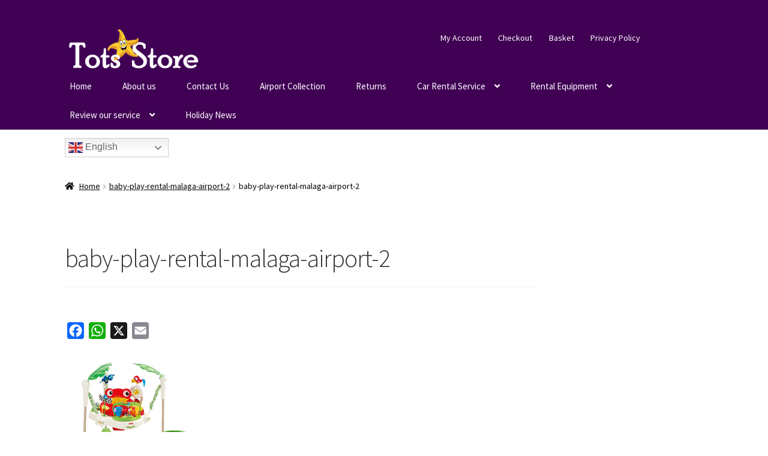

--- FILE ---
content_type: text/html; charset=UTF-8
request_url: https://totsstore.com/baby-play-rental-malaga-airport-2
body_size: 15459
content:
<!doctype html>
<html dir="ltr" lang="en-US" prefix="og: https://ogp.me/ns#">
<head>
<meta charset="UTF-8">
<meta name="viewport" content="width=device-width, initial-scale=1">
<link rel="profile" href="http://gmpg.org/xfn/11">
<link rel="pingback" href="https://totsstore.com/xmlrpc.php">

<title>baby-play-rental-malaga-airport-2 | Tots Store</title>

		<!-- All in One SEO 4.9.3 - aioseo.com -->
	<meta name="description" content="baby play equipment rental malaga" />
	<meta name="robots" content="max-image-preview:large" />
	<meta name="author" content="admin"/>
	<meta name="google-site-verification" content="zGzb_QKg09P68ZXGXsAqDX-3YK-tysPHVN6tTovgOKw" />
	<meta name="msvalidate.01" content="8CEB625750AF5A070A7BD5D238AD4225" />
	<link rel="canonical" href="https://totsstore.com/baby-play-rental-malaga-airport-2" />
	<meta name="generator" content="All in One SEO (AIOSEO) 4.9.3" />
		<meta property="og:locale" content="en_US" />
		<meta property="og:site_name" content="Tots Store » Baby and children equipment rental delivered to Malaga Airport, Spain" />
		<meta property="og:type" content="article" />
		<meta property="og:title" content="baby-play-rental-malaga-airport-2 | Tots Store" />
		<meta property="og:description" content="baby play equipment rental malaga" />
		<meta property="og:url" content="https://totsstore.com/baby-play-rental-malaga-airport-2" />
		<meta property="og:image" content="https://totsstore.com/wp-content/uploads/2013/02/tots-store-holiday-essentials1.png" />
		<meta property="og:image:secure_url" content="https://totsstore.com/wp-content/uploads/2013/02/tots-store-holiday-essentials1.png" />
		<meta property="article:published_time" content="2018-09-21T17:07:40+00:00" />
		<meta property="article:modified_time" content="2018-11-06T21:26:36+00:00" />
		<meta name="twitter:card" content="summary" />
		<meta name="twitter:title" content="baby-play-rental-malaga-airport-2 | Tots Store" />
		<meta name="twitter:description" content="baby play equipment rental malaga" />
		<meta name="twitter:image" content="https://totsstore.com/wp-content/uploads/2013/02/tots-store-holiday-essentials1.png" />
		<script type="application/ld+json" class="aioseo-schema">
			{"@context":"https:\/\/schema.org","@graph":[{"@type":"BreadcrumbList","@id":"https:\/\/totsstore.com\/baby-play-rental-malaga-airport-2#breadcrumblist","itemListElement":[{"@type":"ListItem","@id":"https:\/\/totsstore.com#listItem","position":1,"name":"Home","item":"https:\/\/totsstore.com","nextItem":{"@type":"ListItem","@id":"https:\/\/totsstore.com\/baby-play-rental-malaga-airport-2#listItem","name":"baby-play-rental-malaga-airport-2"}},{"@type":"ListItem","@id":"https:\/\/totsstore.com\/baby-play-rental-malaga-airport-2#listItem","position":2,"name":"baby-play-rental-malaga-airport-2","previousItem":{"@type":"ListItem","@id":"https:\/\/totsstore.com#listItem","name":"Home"}}]},{"@type":"ItemPage","@id":"https:\/\/totsstore.com\/baby-play-rental-malaga-airport-2#itempage","url":"https:\/\/totsstore.com\/baby-play-rental-malaga-airport-2","name":"baby-play-rental-malaga-airport-2 | Tots Store","description":"baby play equipment rental malaga","inLanguage":"en-US","isPartOf":{"@id":"https:\/\/totsstore.com\/#website"},"breadcrumb":{"@id":"https:\/\/totsstore.com\/baby-play-rental-malaga-airport-2#breadcrumblist"},"author":{"@id":"https:\/\/totsstore.com\/author\/admin#author"},"creator":{"@id":"https:\/\/totsstore.com\/author\/admin#author"},"datePublished":"2018-09-21T19:07:40+02:00","dateModified":"2018-11-06T22:26:36+01:00"},{"@type":"Person","@id":"https:\/\/totsstore.com\/#person","name":"admin","image":{"@type":"ImageObject","@id":"https:\/\/totsstore.com\/baby-play-rental-malaga-airport-2#personImage","url":"https:\/\/secure.gravatar.com\/avatar\/dbc7d4b74a3a75b44b57c9edda06ebefe92c7cb6bdcdb6dd9e6f56ef1bc4bdab?s=96&d=mm&r=g","width":96,"height":96,"caption":"admin"}},{"@type":"Person","@id":"https:\/\/totsstore.com\/author\/admin#author","url":"https:\/\/totsstore.com\/author\/admin","name":"admin","image":{"@type":"ImageObject","@id":"https:\/\/totsstore.com\/baby-play-rental-malaga-airport-2#authorImage","url":"https:\/\/secure.gravatar.com\/avatar\/dbc7d4b74a3a75b44b57c9edda06ebefe92c7cb6bdcdb6dd9e6f56ef1bc4bdab?s=96&d=mm&r=g","width":96,"height":96,"caption":"admin"}},{"@type":"WebSite","@id":"https:\/\/totsstore.com\/#website","url":"https:\/\/totsstore.com\/","name":"Tots Store","description":"Baby and children equipment rental delivered to Malaga Airport, Spain","inLanguage":"en-US","publisher":{"@id":"https:\/\/totsstore.com\/#person"}}]}
		</script>
		<!-- All in One SEO -->

<link rel='dns-prefetch' href='//static.addtoany.com' />
<link rel='dns-prefetch' href='//www.googletagmanager.com' />
<link rel='dns-prefetch' href='//fonts.googleapis.com' />
<link rel="alternate" type="application/rss+xml" title="Tots Store &raquo; Feed" href="https://totsstore.com/feed" />
<link rel="alternate" type="application/rss+xml" title="Tots Store &raquo; Comments Feed" href="https://totsstore.com/comments/feed" />
<link rel="alternate" type="application/rss+xml" title="Tots Store &raquo; baby-play-rental-malaga-airport-2 Comments Feed" href="https://totsstore.com/feed/?attachment_id=9192" />
<link rel="alternate" title="oEmbed (JSON)" type="application/json+oembed" href="https://totsstore.com/wp-json/oembed/1.0/embed?url=https%3A%2F%2Ftotsstore.com%2Fbaby-play-rental-malaga-airport-2" />
<link rel="alternate" title="oEmbed (XML)" type="text/xml+oembed" href="https://totsstore.com/wp-json/oembed/1.0/embed?url=https%3A%2F%2Ftotsstore.com%2Fbaby-play-rental-malaga-airport-2&#038;format=xml" />
<style id='wp-img-auto-sizes-contain-inline-css'>
img:is([sizes=auto i],[sizes^="auto," i]){contain-intrinsic-size:3000px 1500px}
/*# sourceURL=wp-img-auto-sizes-contain-inline-css */
</style>
<style id='wp-emoji-styles-inline-css'>

	img.wp-smiley, img.emoji {
		display: inline !important;
		border: none !important;
		box-shadow: none !important;
		height: 1em !important;
		width: 1em !important;
		margin: 0 0.07em !important;
		vertical-align: -0.1em !important;
		background: none !important;
		padding: 0 !important;
	}
/*# sourceURL=wp-emoji-styles-inline-css */
</style>
<style id='wp-block-library-inline-css'>
:root{--wp-block-synced-color:#7a00df;--wp-block-synced-color--rgb:122,0,223;--wp-bound-block-color:var(--wp-block-synced-color);--wp-editor-canvas-background:#ddd;--wp-admin-theme-color:#007cba;--wp-admin-theme-color--rgb:0,124,186;--wp-admin-theme-color-darker-10:#006ba1;--wp-admin-theme-color-darker-10--rgb:0,107,160.5;--wp-admin-theme-color-darker-20:#005a87;--wp-admin-theme-color-darker-20--rgb:0,90,135;--wp-admin-border-width-focus:2px}@media (min-resolution:192dpi){:root{--wp-admin-border-width-focus:1.5px}}.wp-element-button{cursor:pointer}:root .has-very-light-gray-background-color{background-color:#eee}:root .has-very-dark-gray-background-color{background-color:#313131}:root .has-very-light-gray-color{color:#eee}:root .has-very-dark-gray-color{color:#313131}:root .has-vivid-green-cyan-to-vivid-cyan-blue-gradient-background{background:linear-gradient(135deg,#00d084,#0693e3)}:root .has-purple-crush-gradient-background{background:linear-gradient(135deg,#34e2e4,#4721fb 50%,#ab1dfe)}:root .has-hazy-dawn-gradient-background{background:linear-gradient(135deg,#faaca8,#dad0ec)}:root .has-subdued-olive-gradient-background{background:linear-gradient(135deg,#fafae1,#67a671)}:root .has-atomic-cream-gradient-background{background:linear-gradient(135deg,#fdd79a,#004a59)}:root .has-nightshade-gradient-background{background:linear-gradient(135deg,#330968,#31cdcf)}:root .has-midnight-gradient-background{background:linear-gradient(135deg,#020381,#2874fc)}:root{--wp--preset--font-size--normal:16px;--wp--preset--font-size--huge:42px}.has-regular-font-size{font-size:1em}.has-larger-font-size{font-size:2.625em}.has-normal-font-size{font-size:var(--wp--preset--font-size--normal)}.has-huge-font-size{font-size:var(--wp--preset--font-size--huge)}.has-text-align-center{text-align:center}.has-text-align-left{text-align:left}.has-text-align-right{text-align:right}.has-fit-text{white-space:nowrap!important}#end-resizable-editor-section{display:none}.aligncenter{clear:both}.items-justified-left{justify-content:flex-start}.items-justified-center{justify-content:center}.items-justified-right{justify-content:flex-end}.items-justified-space-between{justify-content:space-between}.screen-reader-text{border:0;clip-path:inset(50%);height:1px;margin:-1px;overflow:hidden;padding:0;position:absolute;width:1px;word-wrap:normal!important}.screen-reader-text:focus{background-color:#ddd;clip-path:none;color:#444;display:block;font-size:1em;height:auto;left:5px;line-height:normal;padding:15px 23px 14px;text-decoration:none;top:5px;width:auto;z-index:100000}html :where(.has-border-color){border-style:solid}html :where([style*=border-top-color]){border-top-style:solid}html :where([style*=border-right-color]){border-right-style:solid}html :where([style*=border-bottom-color]){border-bottom-style:solid}html :where([style*=border-left-color]){border-left-style:solid}html :where([style*=border-width]){border-style:solid}html :where([style*=border-top-width]){border-top-style:solid}html :where([style*=border-right-width]){border-right-style:solid}html :where([style*=border-bottom-width]){border-bottom-style:solid}html :where([style*=border-left-width]){border-left-style:solid}html :where(img[class*=wp-image-]){height:auto;max-width:100%}:where(figure){margin:0 0 1em}html :where(.is-position-sticky){--wp-admin--admin-bar--position-offset:var(--wp-admin--admin-bar--height,0px)}@media screen and (max-width:600px){html :where(.is-position-sticky){--wp-admin--admin-bar--position-offset:0px}}

/*# sourceURL=wp-block-library-inline-css */
</style><style id='wp-block-group-inline-css'>
.wp-block-group{box-sizing:border-box}:where(.wp-block-group.wp-block-group-is-layout-constrained){position:relative}
/*# sourceURL=https://totsstore.com/wp-includes/blocks/group/style.min.css */
</style>
<style id='wp-block-group-theme-inline-css'>
:where(.wp-block-group.has-background){padding:1.25em 2.375em}
/*# sourceURL=https://totsstore.com/wp-includes/blocks/group/theme.min.css */
</style>
<style id='wp-block-paragraph-inline-css'>
.is-small-text{font-size:.875em}.is-regular-text{font-size:1em}.is-large-text{font-size:2.25em}.is-larger-text{font-size:3em}.has-drop-cap:not(:focus):first-letter{float:left;font-size:8.4em;font-style:normal;font-weight:100;line-height:.68;margin:.05em .1em 0 0;text-transform:uppercase}body.rtl .has-drop-cap:not(:focus):first-letter{float:none;margin-left:.1em}p.has-drop-cap.has-background{overflow:hidden}:root :where(p.has-background){padding:1.25em 2.375em}:where(p.has-text-color:not(.has-link-color)) a{color:inherit}p.has-text-align-left[style*="writing-mode:vertical-lr"],p.has-text-align-right[style*="writing-mode:vertical-rl"]{rotate:180deg}
/*# sourceURL=https://totsstore.com/wp-includes/blocks/paragraph/style.min.css */
</style>
<link rel='stylesheet' id='wc-blocks-style-css' href='https://totsstore.com/wp-content/plugins/woocommerce/assets/client/blocks/wc-blocks.css?ver=wc-10.4.3' media='all' />
<style id='global-styles-inline-css'>
:root{--wp--preset--aspect-ratio--square: 1;--wp--preset--aspect-ratio--4-3: 4/3;--wp--preset--aspect-ratio--3-4: 3/4;--wp--preset--aspect-ratio--3-2: 3/2;--wp--preset--aspect-ratio--2-3: 2/3;--wp--preset--aspect-ratio--16-9: 16/9;--wp--preset--aspect-ratio--9-16: 9/16;--wp--preset--color--black: #000000;--wp--preset--color--cyan-bluish-gray: #abb8c3;--wp--preset--color--white: #ffffff;--wp--preset--color--pale-pink: #f78da7;--wp--preset--color--vivid-red: #cf2e2e;--wp--preset--color--luminous-vivid-orange: #ff6900;--wp--preset--color--luminous-vivid-amber: #fcb900;--wp--preset--color--light-green-cyan: #7bdcb5;--wp--preset--color--vivid-green-cyan: #00d084;--wp--preset--color--pale-cyan-blue: #8ed1fc;--wp--preset--color--vivid-cyan-blue: #0693e3;--wp--preset--color--vivid-purple: #9b51e0;--wp--preset--gradient--vivid-cyan-blue-to-vivid-purple: linear-gradient(135deg,rgb(6,147,227) 0%,rgb(155,81,224) 100%);--wp--preset--gradient--light-green-cyan-to-vivid-green-cyan: linear-gradient(135deg,rgb(122,220,180) 0%,rgb(0,208,130) 100%);--wp--preset--gradient--luminous-vivid-amber-to-luminous-vivid-orange: linear-gradient(135deg,rgb(252,185,0) 0%,rgb(255,105,0) 100%);--wp--preset--gradient--luminous-vivid-orange-to-vivid-red: linear-gradient(135deg,rgb(255,105,0) 0%,rgb(207,46,46) 100%);--wp--preset--gradient--very-light-gray-to-cyan-bluish-gray: linear-gradient(135deg,rgb(238,238,238) 0%,rgb(169,184,195) 100%);--wp--preset--gradient--cool-to-warm-spectrum: linear-gradient(135deg,rgb(74,234,220) 0%,rgb(151,120,209) 20%,rgb(207,42,186) 40%,rgb(238,44,130) 60%,rgb(251,105,98) 80%,rgb(254,248,76) 100%);--wp--preset--gradient--blush-light-purple: linear-gradient(135deg,rgb(255,206,236) 0%,rgb(152,150,240) 100%);--wp--preset--gradient--blush-bordeaux: linear-gradient(135deg,rgb(254,205,165) 0%,rgb(254,45,45) 50%,rgb(107,0,62) 100%);--wp--preset--gradient--luminous-dusk: linear-gradient(135deg,rgb(255,203,112) 0%,rgb(199,81,192) 50%,rgb(65,88,208) 100%);--wp--preset--gradient--pale-ocean: linear-gradient(135deg,rgb(255,245,203) 0%,rgb(182,227,212) 50%,rgb(51,167,181) 100%);--wp--preset--gradient--electric-grass: linear-gradient(135deg,rgb(202,248,128) 0%,rgb(113,206,126) 100%);--wp--preset--gradient--midnight: linear-gradient(135deg,rgb(2,3,129) 0%,rgb(40,116,252) 100%);--wp--preset--font-size--small: 14px;--wp--preset--font-size--medium: 23px;--wp--preset--font-size--large: 26px;--wp--preset--font-size--x-large: 42px;--wp--preset--font-size--normal: 16px;--wp--preset--font-size--huge: 37px;--wp--preset--spacing--20: 0.44rem;--wp--preset--spacing--30: 0.67rem;--wp--preset--spacing--40: 1rem;--wp--preset--spacing--50: 1.5rem;--wp--preset--spacing--60: 2.25rem;--wp--preset--spacing--70: 3.38rem;--wp--preset--spacing--80: 5.06rem;--wp--preset--shadow--natural: 6px 6px 9px rgba(0, 0, 0, 0.2);--wp--preset--shadow--deep: 12px 12px 50px rgba(0, 0, 0, 0.4);--wp--preset--shadow--sharp: 6px 6px 0px rgba(0, 0, 0, 0.2);--wp--preset--shadow--outlined: 6px 6px 0px -3px rgb(255, 255, 255), 6px 6px rgb(0, 0, 0);--wp--preset--shadow--crisp: 6px 6px 0px rgb(0, 0, 0);}:root :where(.is-layout-flow) > :first-child{margin-block-start: 0;}:root :where(.is-layout-flow) > :last-child{margin-block-end: 0;}:root :where(.is-layout-flow) > *{margin-block-start: 24px;margin-block-end: 0;}:root :where(.is-layout-constrained) > :first-child{margin-block-start: 0;}:root :where(.is-layout-constrained) > :last-child{margin-block-end: 0;}:root :where(.is-layout-constrained) > *{margin-block-start: 24px;margin-block-end: 0;}:root :where(.is-layout-flex){gap: 24px;}:root :where(.is-layout-grid){gap: 24px;}body .is-layout-flex{display: flex;}.is-layout-flex{flex-wrap: wrap;align-items: center;}.is-layout-flex > :is(*, div){margin: 0;}body .is-layout-grid{display: grid;}.is-layout-grid > :is(*, div){margin: 0;}.has-black-color{color: var(--wp--preset--color--black) !important;}.has-cyan-bluish-gray-color{color: var(--wp--preset--color--cyan-bluish-gray) !important;}.has-white-color{color: var(--wp--preset--color--white) !important;}.has-pale-pink-color{color: var(--wp--preset--color--pale-pink) !important;}.has-vivid-red-color{color: var(--wp--preset--color--vivid-red) !important;}.has-luminous-vivid-orange-color{color: var(--wp--preset--color--luminous-vivid-orange) !important;}.has-luminous-vivid-amber-color{color: var(--wp--preset--color--luminous-vivid-amber) !important;}.has-light-green-cyan-color{color: var(--wp--preset--color--light-green-cyan) !important;}.has-vivid-green-cyan-color{color: var(--wp--preset--color--vivid-green-cyan) !important;}.has-pale-cyan-blue-color{color: var(--wp--preset--color--pale-cyan-blue) !important;}.has-vivid-cyan-blue-color{color: var(--wp--preset--color--vivid-cyan-blue) !important;}.has-vivid-purple-color{color: var(--wp--preset--color--vivid-purple) !important;}.has-black-background-color{background-color: var(--wp--preset--color--black) !important;}.has-cyan-bluish-gray-background-color{background-color: var(--wp--preset--color--cyan-bluish-gray) !important;}.has-white-background-color{background-color: var(--wp--preset--color--white) !important;}.has-pale-pink-background-color{background-color: var(--wp--preset--color--pale-pink) !important;}.has-vivid-red-background-color{background-color: var(--wp--preset--color--vivid-red) !important;}.has-luminous-vivid-orange-background-color{background-color: var(--wp--preset--color--luminous-vivid-orange) !important;}.has-luminous-vivid-amber-background-color{background-color: var(--wp--preset--color--luminous-vivid-amber) !important;}.has-light-green-cyan-background-color{background-color: var(--wp--preset--color--light-green-cyan) !important;}.has-vivid-green-cyan-background-color{background-color: var(--wp--preset--color--vivid-green-cyan) !important;}.has-pale-cyan-blue-background-color{background-color: var(--wp--preset--color--pale-cyan-blue) !important;}.has-vivid-cyan-blue-background-color{background-color: var(--wp--preset--color--vivid-cyan-blue) !important;}.has-vivid-purple-background-color{background-color: var(--wp--preset--color--vivid-purple) !important;}.has-black-border-color{border-color: var(--wp--preset--color--black) !important;}.has-cyan-bluish-gray-border-color{border-color: var(--wp--preset--color--cyan-bluish-gray) !important;}.has-white-border-color{border-color: var(--wp--preset--color--white) !important;}.has-pale-pink-border-color{border-color: var(--wp--preset--color--pale-pink) !important;}.has-vivid-red-border-color{border-color: var(--wp--preset--color--vivid-red) !important;}.has-luminous-vivid-orange-border-color{border-color: var(--wp--preset--color--luminous-vivid-orange) !important;}.has-luminous-vivid-amber-border-color{border-color: var(--wp--preset--color--luminous-vivid-amber) !important;}.has-light-green-cyan-border-color{border-color: var(--wp--preset--color--light-green-cyan) !important;}.has-vivid-green-cyan-border-color{border-color: var(--wp--preset--color--vivid-green-cyan) !important;}.has-pale-cyan-blue-border-color{border-color: var(--wp--preset--color--pale-cyan-blue) !important;}.has-vivid-cyan-blue-border-color{border-color: var(--wp--preset--color--vivid-cyan-blue) !important;}.has-vivid-purple-border-color{border-color: var(--wp--preset--color--vivid-purple) !important;}.has-vivid-cyan-blue-to-vivid-purple-gradient-background{background: var(--wp--preset--gradient--vivid-cyan-blue-to-vivid-purple) !important;}.has-light-green-cyan-to-vivid-green-cyan-gradient-background{background: var(--wp--preset--gradient--light-green-cyan-to-vivid-green-cyan) !important;}.has-luminous-vivid-amber-to-luminous-vivid-orange-gradient-background{background: var(--wp--preset--gradient--luminous-vivid-amber-to-luminous-vivid-orange) !important;}.has-luminous-vivid-orange-to-vivid-red-gradient-background{background: var(--wp--preset--gradient--luminous-vivid-orange-to-vivid-red) !important;}.has-very-light-gray-to-cyan-bluish-gray-gradient-background{background: var(--wp--preset--gradient--very-light-gray-to-cyan-bluish-gray) !important;}.has-cool-to-warm-spectrum-gradient-background{background: var(--wp--preset--gradient--cool-to-warm-spectrum) !important;}.has-blush-light-purple-gradient-background{background: var(--wp--preset--gradient--blush-light-purple) !important;}.has-blush-bordeaux-gradient-background{background: var(--wp--preset--gradient--blush-bordeaux) !important;}.has-luminous-dusk-gradient-background{background: var(--wp--preset--gradient--luminous-dusk) !important;}.has-pale-ocean-gradient-background{background: var(--wp--preset--gradient--pale-ocean) !important;}.has-electric-grass-gradient-background{background: var(--wp--preset--gradient--electric-grass) !important;}.has-midnight-gradient-background{background: var(--wp--preset--gradient--midnight) !important;}.has-small-font-size{font-size: var(--wp--preset--font-size--small) !important;}.has-medium-font-size{font-size: var(--wp--preset--font-size--medium) !important;}.has-large-font-size{font-size: var(--wp--preset--font-size--large) !important;}.has-x-large-font-size{font-size: var(--wp--preset--font-size--x-large) !important;}
/*# sourceURL=global-styles-inline-css */
</style>

<style id='classic-theme-styles-inline-css'>
/*! This file is auto-generated */
.wp-block-button__link{color:#fff;background-color:#32373c;border-radius:9999px;box-shadow:none;text-decoration:none;padding:calc(.667em + 2px) calc(1.333em + 2px);font-size:1.125em}.wp-block-file__button{background:#32373c;color:#fff;text-decoration:none}
/*# sourceURL=/wp-includes/css/classic-themes.min.css */
</style>
<link rel='stylesheet' id='storefront-gutenberg-blocks-css' href='https://totsstore.com/wp-content/themes/storefront/assets/css/base/gutenberg-blocks.css?ver=4.6.2' media='all' />
<style id='storefront-gutenberg-blocks-inline-css'>

				.wp-block-button__link:not(.has-text-color) {
					color: #ffffff;
				}

				.wp-block-button__link:not(.has-text-color):hover,
				.wp-block-button__link:not(.has-text-color):focus,
				.wp-block-button__link:not(.has-text-color):active {
					color: #ffffff;
				}

				.wp-block-button__link:not(.has-background) {
					background-color: #560082;
				}

				.wp-block-button__link:not(.has-background):hover,
				.wp-block-button__link:not(.has-background):focus,
				.wp-block-button__link:not(.has-background):active {
					border-color: #3d0069;
					background-color: #3d0069;
				}

				.wc-block-grid__products .wc-block-grid__product .wp-block-button__link {
					background-color: #560082;
					border-color: #560082;
					color: #ffffff;
				}

				.wp-block-quote footer,
				.wp-block-quote cite,
				.wp-block-quote__citation {
					color: #000000;
				}

				.wp-block-pullquote cite,
				.wp-block-pullquote footer,
				.wp-block-pullquote__citation {
					color: #000000;
				}

				.wp-block-image figcaption {
					color: #000000;
				}

				.wp-block-separator.is-style-dots::before {
					color: #333333;
				}

				.wp-block-file a.wp-block-file__button {
					color: #ffffff;
					background-color: #560082;
					border-color: #560082;
				}

				.wp-block-file a.wp-block-file__button:hover,
				.wp-block-file a.wp-block-file__button:focus,
				.wp-block-file a.wp-block-file__button:active {
					color: #ffffff;
					background-color: #3d0069;
				}

				.wp-block-code,
				.wp-block-preformatted pre {
					color: #000000;
				}

				.wp-block-table:not( .has-background ):not( .is-style-stripes ) tbody tr:nth-child(2n) td {
					background-color: #fdfdfd;
				}

				.wp-block-cover .wp-block-cover__inner-container h1:not(.has-text-color),
				.wp-block-cover .wp-block-cover__inner-container h2:not(.has-text-color),
				.wp-block-cover .wp-block-cover__inner-container h3:not(.has-text-color),
				.wp-block-cover .wp-block-cover__inner-container h4:not(.has-text-color),
				.wp-block-cover .wp-block-cover__inner-container h5:not(.has-text-color),
				.wp-block-cover .wp-block-cover__inner-container h6:not(.has-text-color) {
					color: #000000;
				}

				div.wc-block-components-price-slider__range-input-progress,
				.rtl .wc-block-components-price-slider__range-input-progress {
					--range-color: #0b0be8;
				}

				/* Target only IE11 */
				@media all and (-ms-high-contrast: none), (-ms-high-contrast: active) {
					.wc-block-components-price-slider__range-input-progress {
						background: #0b0be8;
					}
				}

				.wc-block-components-button:not(.is-link) {
					background-color: #1e73be;
					color: #ffffff;
				}

				.wc-block-components-button:not(.is-link):hover,
				.wc-block-components-button:not(.is-link):focus,
				.wc-block-components-button:not(.is-link):active {
					background-color: #055aa5;
					color: #ffffff;
				}

				.wc-block-components-button:not(.is-link):disabled {
					background-color: #1e73be;
					color: #ffffff;
				}

				.wc-block-cart__submit-container {
					background-color: #ffffff;
				}

				.wc-block-cart__submit-container::before {
					color: rgba(220,220,220,0.5);
				}

				.wc-block-components-order-summary-item__quantity {
					background-color: #ffffff;
					border-color: #000000;
					box-shadow: 0 0 0 2px #ffffff;
					color: #000000;
				}
			
/*# sourceURL=storefront-gutenberg-blocks-inline-css */
</style>
<style id='woocommerce-inline-inline-css'>
.woocommerce form .form-row .required { visibility: visible; }
/*# sourceURL=woocommerce-inline-inline-css */
</style>
<link rel='stylesheet' id='trustreviews-public-main-css-css' href='https://totsstore.com/wp-content/plugins/fb-reviews-widget/assets/css/public-main.css?ver=2.6' media='all' />
<link rel='stylesheet' id='kamn-css-iconlist-css' href='https://totsstore.com/wp-content/plugins/icon-list/icon-list.css?ver=6.9' media='all' />
<link rel='stylesheet' id='storefront-style-css' href='https://totsstore.com/wp-content/themes/storefront/style.css?ver=4.6.2' media='all' />
<style id='storefront-style-inline-css'>

			.main-navigation ul li a,
			.site-title a,
			ul.menu li a,
			.site-branding h1 a,
			button.menu-toggle,
			button.menu-toggle:hover,
			.handheld-navigation .dropdown-toggle {
				color: #27c6f7;
			}

			button.menu-toggle,
			button.menu-toggle:hover {
				border-color: #27c6f7;
			}

			.main-navigation ul li a:hover,
			.main-navigation ul li:hover > a,
			.site-title a:hover,
			.site-header ul.menu li.current-menu-item > a {
				color: #68ffff;
			}

			table:not( .has-background ) th {
				background-color: #f8f8f8;
			}

			table:not( .has-background ) tbody td {
				background-color: #fdfdfd;
			}

			table:not( .has-background ) tbody tr:nth-child(2n) td,
			fieldset,
			fieldset legend {
				background-color: #fbfbfb;
			}

			.site-header,
			.secondary-navigation ul ul,
			.main-navigation ul.menu > li.menu-item-has-children:after,
			.secondary-navigation ul.menu ul,
			.storefront-handheld-footer-bar,
			.storefront-handheld-footer-bar ul li > a,
			.storefront-handheld-footer-bar ul li.search .site-search,
			button.menu-toggle,
			button.menu-toggle:hover {
				background-color: #400054;
			}

			p.site-description,
			.site-header,
			.storefront-handheld-footer-bar {
				color: #ffffff;
			}

			button.menu-toggle:after,
			button.menu-toggle:before,
			button.menu-toggle span:before {
				background-color: #27c6f7;
			}

			h1, h2, h3, h4, h5, h6, .wc-block-grid__product-title {
				color: #333333;
			}

			.widget h1 {
				border-bottom-color: #333333;
			}

			body,
			.secondary-navigation a {
				color: #000000;
			}

			.widget-area .widget a,
			.hentry .entry-header .posted-on a,
			.hentry .entry-header .post-author a,
			.hentry .entry-header .post-comments a,
			.hentry .entry-header .byline a {
				color: #050505;
			}

			a {
				color: #0b0be8;
			}

			a:focus,
			button:focus,
			.button.alt:focus,
			input:focus,
			textarea:focus,
			input[type="button"]:focus,
			input[type="reset"]:focus,
			input[type="submit"]:focus,
			input[type="email"]:focus,
			input[type="tel"]:focus,
			input[type="url"]:focus,
			input[type="password"]:focus,
			input[type="search"]:focus {
				outline-color: #0b0be8;
			}

			button, input[type="button"], input[type="reset"], input[type="submit"], .button, .widget a.button {
				background-color: #560082;
				border-color: #560082;
				color: #ffffff;
			}

			button:hover, input[type="button"]:hover, input[type="reset"]:hover, input[type="submit"]:hover, .button:hover, .widget a.button:hover {
				background-color: #3d0069;
				border-color: #3d0069;
				color: #ffffff;
			}

			button.alt, input[type="button"].alt, input[type="reset"].alt, input[type="submit"].alt, .button.alt, .widget-area .widget a.button.alt {
				background-color: #1e73be;
				border-color: #1e73be;
				color: #ffffff;
			}

			button.alt:hover, input[type="button"].alt:hover, input[type="reset"].alt:hover, input[type="submit"].alt:hover, .button.alt:hover, .widget-area .widget a.button.alt:hover {
				background-color: #055aa5;
				border-color: #055aa5;
				color: #ffffff;
			}

			.pagination .page-numbers li .page-numbers.current {
				background-color: #e6e6e6;
				color: #000000;
			}

			#comments .comment-list .comment-content .comment-text {
				background-color: #f8f8f8;
			}

			.site-footer {
				background-color: #ffffff;
				color: #0a0a0a;
			}

			.site-footer a:not(.button):not(.components-button) {
				color: #0883e0;
			}

			.site-footer .storefront-handheld-footer-bar a:not(.button):not(.components-button) {
				color: #27c6f7;
			}

			.site-footer h1, .site-footer h2, .site-footer h3, .site-footer h4, .site-footer h5, .site-footer h6, .site-footer .widget .widget-title, .site-footer .widget .widgettitle {
				color: #333333;
			}

			.page-template-template-homepage.has-post-thumbnail .type-page.has-post-thumbnail .entry-title {
				color: #000000;
			}

			.page-template-template-homepage.has-post-thumbnail .type-page.has-post-thumbnail .entry-content {
				color: #000000;
			}

			@media screen and ( min-width: 768px ) {
				.secondary-navigation ul.menu a:hover {
					color: #ffffff;
				}

				.secondary-navigation ul.menu a {
					color: #ffffff;
				}

				.main-navigation ul.menu ul.sub-menu,
				.main-navigation ul.nav-menu ul.children {
					background-color: #310045;
				}

				.site-header {
					border-bottom-color: #310045;
				}
			}

				.sp-fixed-width .site {
					background-color:#ffffff;
				}
			

				.checkout-slides .sp-checkout-control-nav li a:after {
					background-color:#ffffff;
					border: 4px solid #d7d7d7;
				}

				.checkout-slides .sp-checkout-control-nav li:nth-child(2) a.flex-active:after {
					border: 4px solid #d7d7d7;
				}

				.checkout-slides .sp-checkout-control-nav li a:before,
				.checkout-slides .sp-checkout-control-nav li:nth-child(2) a.flex-active:before  {
					background-color:#d7d7d7;
				}

				.checkout-slides .sp-checkout-control-nav li:nth-child(2) a:before {
					background-color:#ebebeb;
				}

				.checkout-slides .sp-checkout-control-nav li:nth-child(2) a:after {
					border: 4px solid #ebebeb;
				}
			

			@media screen and (max-width: 768px) {
				.menu-toggle {
					color: #27c6f7;
				}

				.menu-toggle:hover {
					color: #006293;
				}

				.main-navigation div.menu,
				.main-navigation .handheld-navigation {
					background-color: #400054;
				}

				.main-navigation ul li a,
				ul.menu li a,
				.storefront-hamburger-menu-active .shm-close {
					color: #27c6f7;
				}
			}
		
/*# sourceURL=storefront-style-inline-css */
</style>
<link rel='stylesheet' id='storefront-icons-css' href='https://totsstore.com/wp-content/themes/storefront/assets/css/base/icons.css?ver=4.6.2' media='all' />
<link rel='stylesheet' id='storefront-fonts-css' href='https://fonts.googleapis.com/css?family=Source+Sans+Pro%3A400%2C300%2C300italic%2C400italic%2C600%2C700%2C900&#038;subset=latin%2Clatin-ext&#038;ver=4.6.2' media='all' />
<link rel='stylesheet' id='sbc-styles-css' href='https://totsstore.com/wp-content/plugins/storefront-blog-customiser/assets/css/style.css?ver=6.9' media='all' />
<link rel='stylesheet' id='shm-styles-css' href='https://totsstore.com/wp-content/plugins/storefront-hamburger-menu/assets/css/style.css?ver=1.2.2' media='all' />
<link rel='stylesheet' id='sph-styles-css' href='https://totsstore.com/wp-content/plugins/storefront-parallax-hero/assets/css/style.css?ver=6.9' media='all' />
<style id='sph-styles-inline-css'>

		.sph-hero a:not(.button) {
			color: #96588a;
		}

		.overlay.animated h1:after {
			color: #ffffff;
		}

		.overlay.animated span:before {
			background-color: #0b0be8;
		}
/*# sourceURL=sph-styles-inline-css */
</style>
<link rel='stylesheet' id='addtoany-css' href='https://totsstore.com/wp-content/plugins/add-to-any/addtoany.min.css?ver=1.16' media='all' />
<link rel='stylesheet' id='forget-about-shortcode-buttons-css' href='https://totsstore.com/wp-content/plugins/forget-about-shortcode-buttons/public/css/button-styles.css?ver=2.1.3' media='all' />
<link rel='stylesheet' id='storefront-woocommerce-style-css' href='https://totsstore.com/wp-content/themes/storefront/assets/css/woocommerce/woocommerce.css?ver=4.6.2' media='all' />
<style id='storefront-woocommerce-style-inline-css'>
@font-face {
				font-family: star;
				src: url(https://totsstore.com/wp-content/plugins/woocommerce/assets/fonts/star.eot);
				src:
					url(https://totsstore.com/wp-content/plugins/woocommerce/assets/fonts/star.eot?#iefix) format("embedded-opentype"),
					url(https://totsstore.com/wp-content/plugins/woocommerce/assets/fonts/star.woff) format("woff"),
					url(https://totsstore.com/wp-content/plugins/woocommerce/assets/fonts/star.ttf) format("truetype"),
					url(https://totsstore.com/wp-content/plugins/woocommerce/assets/fonts/star.svg#star) format("svg");
				font-weight: 400;
				font-style: normal;
			}
			@font-face {
				font-family: WooCommerce;
				src: url(https://totsstore.com/wp-content/plugins/woocommerce/assets/fonts/WooCommerce.eot);
				src:
					url(https://totsstore.com/wp-content/plugins/woocommerce/assets/fonts/WooCommerce.eot?#iefix) format("embedded-opentype"),
					url(https://totsstore.com/wp-content/plugins/woocommerce/assets/fonts/WooCommerce.woff) format("woff"),
					url(https://totsstore.com/wp-content/plugins/woocommerce/assets/fonts/WooCommerce.ttf) format("truetype"),
					url(https://totsstore.com/wp-content/plugins/woocommerce/assets/fonts/WooCommerce.svg#WooCommerce) format("svg");
				font-weight: 400;
				font-style: normal;
			}

			a.cart-contents,
			.site-header-cart .widget_shopping_cart a {
				color: #27c6f7;
			}

			a.cart-contents:hover,
			.site-header-cart .widget_shopping_cart a:hover,
			.site-header-cart:hover > li > a {
				color: #68ffff;
			}

			table.cart td.product-remove,
			table.cart td.actions {
				border-top-color: #ffffff;
			}

			.storefront-handheld-footer-bar ul li.cart .count {
				background-color: #27c6f7;
				color: #400054;
				border-color: #400054;
			}

			.woocommerce-tabs ul.tabs li.active a,
			ul.products li.product .price,
			.onsale,
			.wc-block-grid__product-onsale,
			.widget_search form:before,
			.widget_product_search form:before {
				color: #000000;
			}

			.woocommerce-breadcrumb a,
			a.woocommerce-review-link,
			.product_meta a {
				color: #050505;
			}

			.wc-block-grid__product-onsale,
			.onsale {
				border-color: #000000;
			}

			.star-rating span:before,
			.quantity .plus, .quantity .minus,
			p.stars a:hover:after,
			p.stars a:after,
			.star-rating span:before,
			#payment .payment_methods li input[type=radio]:first-child:checked+label:before {
				color: #0b0be8;
			}

			.widget_price_filter .ui-slider .ui-slider-range,
			.widget_price_filter .ui-slider .ui-slider-handle {
				background-color: #0b0be8;
			}

			.order_details {
				background-color: #f8f8f8;
			}

			.order_details > li {
				border-bottom: 1px dotted #e3e3e3;
			}

			.order_details:before,
			.order_details:after {
				background: -webkit-linear-gradient(transparent 0,transparent 0),-webkit-linear-gradient(135deg,#f8f8f8 33.33%,transparent 33.33%),-webkit-linear-gradient(45deg,#f8f8f8 33.33%,transparent 33.33%)
			}

			#order_review {
				background-color: #ffffff;
			}

			#payment .payment_methods > li .payment_box,
			#payment .place-order {
				background-color: #fafafa;
			}

			#payment .payment_methods > li:not(.woocommerce-notice) {
				background-color: #f5f5f5;
			}

			#payment .payment_methods > li:not(.woocommerce-notice):hover {
				background-color: #f0f0f0;
			}

			.woocommerce-pagination .page-numbers li .page-numbers.current {
				background-color: #e6e6e6;
				color: #000000;
			}

			.wc-block-grid__product-onsale,
			.onsale,
			.woocommerce-pagination .page-numbers li .page-numbers:not(.current) {
				color: #000000;
			}

			p.stars a:before,
			p.stars a:hover~a:before,
			p.stars.selected a.active~a:before {
				color: #000000;
			}

			p.stars.selected a.active:before,
			p.stars:hover a:before,
			p.stars.selected a:not(.active):before,
			p.stars.selected a.active:before {
				color: #0b0be8;
			}

			.single-product div.product .woocommerce-product-gallery .woocommerce-product-gallery__trigger {
				background-color: #560082;
				color: #ffffff;
			}

			.single-product div.product .woocommerce-product-gallery .woocommerce-product-gallery__trigger:hover {
				background-color: #3d0069;
				border-color: #3d0069;
				color: #ffffff;
			}

			.button.added_to_cart:focus,
			.button.wc-forward:focus {
				outline-color: #0b0be8;
			}

			.added_to_cart,
			.site-header-cart .widget_shopping_cart a.button,
			.wc-block-grid__products .wc-block-grid__product .wp-block-button__link {
				background-color: #560082;
				border-color: #560082;
				color: #ffffff;
			}

			.added_to_cart:hover,
			.site-header-cart .widget_shopping_cart a.button:hover,
			.wc-block-grid__products .wc-block-grid__product .wp-block-button__link:hover {
				background-color: #3d0069;
				border-color: #3d0069;
				color: #ffffff;
			}

			.added_to_cart.alt, .added_to_cart, .widget a.button.checkout {
				background-color: #1e73be;
				border-color: #1e73be;
				color: #ffffff;
			}

			.added_to_cart.alt:hover, .added_to_cart:hover, .widget a.button.checkout:hover {
				background-color: #055aa5;
				border-color: #055aa5;
				color: #ffffff;
			}

			.button.loading {
				color: #560082;
			}

			.button.loading:hover {
				background-color: #560082;
			}

			.button.loading:after {
				color: #ffffff;
			}

			@media screen and ( min-width: 768px ) {
				.site-header-cart .widget_shopping_cart,
				.site-header .product_list_widget li .quantity {
					color: #ffffff;
				}

				.site-header-cart .widget_shopping_cart .buttons,
				.site-header-cart .widget_shopping_cart .total {
					background-color: #36004a;
				}

				.site-header-cart .widget_shopping_cart {
					background-color: #310045;
				}
			}
				.storefront-product-pagination a {
					color: #000000;
					background-color: #ffffff;
				}
				.storefront-sticky-add-to-cart {
					color: #000000;
					background-color: #ffffff;
				}

				.storefront-sticky-add-to-cart a:not(.button) {
					color: #27c6f7;
				}

				.woocommerce-message {
					background-color: #0f834d !important;
					color: #ffffff !important;
				}

				.woocommerce-message a,
				.woocommerce-message a:hover,
				.woocommerce-message .button,
				.woocommerce-message .button:hover {
					color: #ffffff !important;
				}

				.woocommerce-info {
					background-color: #3D9CD2 !important;
					color: #ffffff !important;
				}

				.woocommerce-info a,
				.woocommerce-info a:hover,
				.woocommerce-info .button,
				.woocommerce-info .button:hover {
					color: #ffffff !important;
				}

				.woocommerce-error {
					background-color: #e2401c !important;
					color: #ffffff !important;
				}

				.woocommerce-error a,
				.woocommerce-error a:hover,
				.woocommerce-error .button,
				.woocommerce-error .button:hover {
					color: #ffffff !important;
				}

			

				.star-rating span:before,
				.star-rating:before {
					color: #FFA200 !important;
				}

				.star-rating:before {
					opacity: 0.25 !important;
				}
			
/*# sourceURL=storefront-woocommerce-style-inline-css */
</style>
<link rel='stylesheet' id='kamn-iconlist-css-fontawesome-css' href='https://totsstore.com/wp-content/plugins/icon-list/lib/css/font-awesome.css?ver=6.9' media='all' />
<link rel='stylesheet' id='storefront-woocommerce-brands-style-css' href='https://totsstore.com/wp-content/themes/storefront/assets/css/woocommerce/extensions/brands.css?ver=4.6.2' media='all' />
<link rel='stylesheet' id='sp-header-frontend-css' href='https://totsstore.com/wp-content/plugins/storefront-powerpack/includes/customizer/header/assets/css/sp-header-frontend.css?ver=1.6.3' media='all' />
<link rel='stylesheet' id='sp-styles-css' href='https://totsstore.com/wp-content/plugins/storefront-powerpack/assets/css/style.css?ver=1.6.3' media='all' />
<link rel='stylesheet' id='sfb-styles-css' href='https://totsstore.com/wp-content/plugins/storefront-footer-bar/assets/css/style.css?ver=6.9' media='all' />
<style id='sfb-styles-inline-css'>

		.sfb-footer-bar {
			background-color: #400054;
		}

		.sfb-footer-bar .widget {
			color: #ffffff;
		}

		.sfb-footer-bar .widget h1,
		.sfb-footer-bar .widget h2,
		.sfb-footer-bar .widget h3,
		.sfb-footer-bar .widget h4,
		.sfb-footer-bar .widget h5,
		.sfb-footer-bar .widget h6 {
			color: #ffffff;
		}

		.sfb-footer-bar .widget a {
			color: #27c6f7;
		}
/*# sourceURL=sfb-styles-inline-css */
</style>
<script id="addtoany-core-js-before">
window.a2a_config=window.a2a_config||{};a2a_config.callbacks=[];a2a_config.overlays=[];a2a_config.templates={};

//# sourceURL=addtoany-core-js-before
</script>
<script defer src="https://static.addtoany.com/menu/page.js" id="addtoany-core-js"></script>
<script src="https://totsstore.com/wp-includes/js/jquery/jquery.min.js?ver=3.7.1" id="jquery-core-js"></script>
<script src="https://totsstore.com/wp-includes/js/jquery/jquery-migrate.min.js?ver=3.4.1" id="jquery-migrate-js"></script>
<script defer src="https://totsstore.com/wp-content/plugins/add-to-any/addtoany.min.js?ver=1.1" id="addtoany-jquery-js"></script>
<script src="https://totsstore.com/wp-content/plugins/woocommerce/assets/js/jquery-blockui/jquery.blockUI.min.js?ver=2.7.0-wc.10.4.3" id="wc-jquery-blockui-js" data-wp-strategy="defer"></script>
<script id="wc-add-to-cart-js-extra">
var wc_add_to_cart_params = {"ajax_url":"/wp-admin/admin-ajax.php","wc_ajax_url":"/?wc-ajax=%%endpoint%%","i18n_view_cart":"View cart","cart_url":"https://totsstore.com/basket","is_cart":"","cart_redirect_after_add":"yes"};
//# sourceURL=wc-add-to-cart-js-extra
</script>
<script src="https://totsstore.com/wp-content/plugins/woocommerce/assets/js/frontend/add-to-cart.min.js?ver=10.4.3" id="wc-add-to-cart-js" defer data-wp-strategy="defer"></script>
<script src="https://totsstore.com/wp-content/plugins/woocommerce/assets/js/js-cookie/js.cookie.min.js?ver=2.1.4-wc.10.4.3" id="wc-js-cookie-js" data-wp-strategy="defer"></script>
<script defer="defer" src="https://totsstore.com/wp-content/plugins/fb-reviews-widget/assets/js/public-main.js?ver=2.6" id="trustreviews-public-main-js-js"></script>
<script id="wc-cart-fragments-js-extra">
var wc_cart_fragments_params = {"ajax_url":"/wp-admin/admin-ajax.php","wc_ajax_url":"/?wc-ajax=%%endpoint%%","cart_hash_key":"wc_cart_hash_f79d29a06f8950ba499b930fa92d422b","fragment_name":"wc_fragments_f79d29a06f8950ba499b930fa92d422b","request_timeout":"5000"};
//# sourceURL=wc-cart-fragments-js-extra
</script>
<script src="https://totsstore.com/wp-content/plugins/woocommerce/assets/js/frontend/cart-fragments.min.js?ver=10.4.3" id="wc-cart-fragments-js" defer data-wp-strategy="defer"></script>

<!-- Google tag (gtag.js) snippet added by Site Kit -->
<!-- Google Analytics snippet added by Site Kit -->
<script src="https://www.googletagmanager.com/gtag/js?id=GT-MBNK3XK5" id="google_gtagjs-js" async></script>
<script id="google_gtagjs-js-after">
window.dataLayer = window.dataLayer || [];function gtag(){dataLayer.push(arguments);}
gtag("set","linker",{"domains":["totsstore.com"]});
gtag("js", new Date());
gtag("set", "developer_id.dZTNiMT", true);
gtag("config", "GT-MBNK3XK5");
 window._googlesitekit = window._googlesitekit || {}; window._googlesitekit.throttledEvents = []; window._googlesitekit.gtagEvent = (name, data) => { var key = JSON.stringify( { name, data } ); if ( !! window._googlesitekit.throttledEvents[ key ] ) { return; } window._googlesitekit.throttledEvents[ key ] = true; setTimeout( () => { delete window._googlesitekit.throttledEvents[ key ]; }, 5 ); gtag( "event", name, { ...data, event_source: "site-kit" } ); }; 
//# sourceURL=google_gtagjs-js-after
</script>
<link rel="https://api.w.org/" href="https://totsstore.com/wp-json/" /><link rel="alternate" title="JSON" type="application/json" href="https://totsstore.com/wp-json/wp/v2/media/9192" /><link rel="EditURI" type="application/rsd+xml" title="RSD" href="https://totsstore.com/xmlrpc.php?rsd" />
<meta name="generator" content="WordPress 6.9" />
<meta name="generator" content="WooCommerce 10.4.3" />
<link rel='shortlink' href='https://totsstore.com/?p=9192' />
<meta name="generator" content="Site Kit by Google 1.170.0" />	<noscript><style>.woocommerce-product-gallery{ opacity: 1 !important; }</style></noscript>
	<link rel="icon" href="https://totsstore.com/wp-content/uploads/2015/11/cropped-baby-car-seat-rental-malaga-85x85.jpg" sizes="32x32" />
<link rel="icon" href="https://totsstore.com/wp-content/uploads/2015/11/cropped-baby-car-seat-rental-malaga-220x220.jpg" sizes="192x192" />
<link rel="apple-touch-icon" href="https://totsstore.com/wp-content/uploads/2015/11/cropped-baby-car-seat-rental-malaga-220x220.jpg" />
<meta name="msapplication-TileImage" content="https://totsstore.com/wp-content/uploads/2015/11/cropped-baby-car-seat-rental-malaga-300x300.jpg" />
	<!-- Fonts Plugin CSS - https://fontsplugin.com/ -->
	<style>
			</style>
	<!-- Fonts Plugin CSS -->
	<style type="text/css" media="screen" id="storefront-powerpack-designer-css">#page .main-navigation ul li a{font-size:15px;letter-spacing:0px;line-height:8px;font-style:normal;font-weight:500;text-decoration:none;margin-top:7px;margin-bottom:0px;margin-left:9px;margin-right:9px;padding-top:14px;padding-bottom:19px;padding-left:15px;padding-right:15px;color:#ffffff;border-width:1px;border-radius:10px;border-style:none;border-color:#ffffff;background-color:#400054;background-image:url();background-repeat:repeat;background-position:left;background-attachment:scroll;}body.sp-designer{font-size:16px;letter-spacing:0px;line-height:25px;font-style:normal;text-decoration:none;margin-top:0px;margin-bottom:0px;margin-left:0px;margin-right:0px;padding-top:0px;padding-bottom:0px;padding-left:0px;padding-right:0px;color:#000000;border-width:1px;border-radius:0px;border-style:none;border-color:#000000;background-color:#ffffff;background-image:url();background-repeat:repeat;background-position:left;background-attachment:scroll;}</style></head>

<body class="attachment wp-singular attachment-template-default single single-attachment postid-9192 attachmentid-9192 attachment-jpeg wp-custom-logo wp-embed-responsive wp-theme-storefront theme-storefront woocommerce-no-js storefront-secondary-navigation storefront-align-wide right-sidebar woocommerce-active sp-header-active sp-designer sp-shop-alignment-center storefront-2-3 storefront-hamburger-menu-active">



<div id="page" class="hfeed site">
	
	<header id="masthead" class="site-header" role="banner" style="">

		<div class="col-full"><div class="sp-header-row"><div class="sp-header-span-5">		<div class="site-branding">
			<a href="https://totsstore.com/" class="custom-logo-link" rel="home"><img width="300" height="100" src="https://totsstore.com/wp-content/uploads/2013/02/tots-store-holiday-essentials1.png" class="custom-logo" alt="Tots Store" decoding="async" /></a>		</div>
		</div><div class="sp-header-pre-1 sp-header-span-5 sp-header-post-1">			<nav class="secondary-navigation" role="navigation" aria-label="Secondary Navigation">
				<div class="menu-secondary-menu-container"><ul id="menu-secondary-menu" class="menu"><li id="menu-item-8519" class="menu-item menu-item-type-post_type menu-item-object-page menu-item-has-children menu-item-8519"><a href="https://totsstore.com/my-account">My Account</a>
<ul class="sub-menu">
	<li id="menu-item-8520" class="menu-item menu-item-type-post_type menu-item-object-page menu-item-8520"><a href="https://totsstore.com/my-account/tracking-orders">Tracking Orders</a></li>
</ul>
</li>
<li id="menu-item-8518" class="menu-item menu-item-type-post_type menu-item-object-page menu-item-8518"><a href="https://totsstore.com/checkout">Checkout</a></li>
<li id="menu-item-8521" class="menu-item menu-item-type-post_type menu-item-object-page menu-item-8521"><a href="https://totsstore.com/basket">Basket</a></li>
<li id="menu-item-9179" class="menu-item menu-item-type-post_type menu-item-object-page menu-item-privacy-policy menu-item-9179"><a rel="privacy-policy" href="https://totsstore.com/terms-conditions/privacy-policy">Privacy Policy</a></li>
</ul></div>			</nav><!-- #site-navigation -->
			</div></div><div class="sp-header-row"><div class="sp-header-span-12 sp-header-last">		<nav id="site-navigation" class="main-navigation" role="navigation" aria-label="Primary Navigation">
		<button id="site-navigation-menu-toggle" class="menu-toggle" aria-controls="site-navigation" aria-expanded="false"><span>Menu</span></button>
			<div class="primary-navigation"><ul id="menu-main-navigation" class="menu"><li id="menu-item-30" class="menu-item menu-item-type-custom menu-item-object-custom menu-item-30"><a href="http://www.totsstore.com/">Home</a></li>
<li id="menu-item-7592" class="menu-item menu-item-type-post_type menu-item-object-page menu-item-7592"><a href="https://totsstore.com/about-us">About us</a></li>
<li id="menu-item-6769" class="menu-item menu-item-type-post_type menu-item-object-page menu-item-6769"><a href="https://totsstore.com/contact">Contact Us</a></li>
<li id="menu-item-8640" class="menu-item menu-item-type-post_type menu-item-object-page menu-item-8640"><a href="https://totsstore.com/airport-collection-service" title="Product collection point">Airport Collection</a></li>
<li id="menu-item-8639" class="menu-item menu-item-type-post_type menu-item-object-page menu-item-8639"><a href="https://totsstore.com/returns">Returns</a></li>
<li id="menu-item-7572" class="menu-item menu-item-type-post_type menu-item-object-page menu-item-has-children menu-item-7572"><a href="https://totsstore.com/car-rental-service-from-malaga-airport" title="Tots Store Car Rental Service">Car Rental Service</a>
<ul class="sub-menu">
	<li id="menu-item-8627" class="menu-item menu-item-type-post_type menu-item-object-page menu-item-8627"><a href="https://totsstore.com/car-rental-service-from-malaga-airport/car-rental-meeting-point-map-and-instructions" title="Meeting Instructions">Car Rent Location</a></li>
	<li id="menu-item-8628" class="menu-item menu-item-type-post_type menu-item-object-page menu-item-8628"><a href="https://totsstore.com/renta-car-terms-conditions" title="Car Rental Terms &#038; Conditions">Renta Car T &#038; C&#8217;s</a></li>
</ul>
</li>
<li id="menu-item-7571" class="menu-item menu-item-type-taxonomy menu-item-object-product_cat menu-item-has-children menu-item-7571"><a href="https://totsstore.com/shop/product-category/rental-equipment" title="Rental Products">Rental Equipment</a>
<ul class="sub-menu">
	<li id="menu-item-8647" class="menu-item menu-item-type-taxonomy menu-item-object-product_cat menu-item-8647"><a href="https://totsstore.com/shop/product-category/rental-equipment/bath-time">Bath Time Rental</a></li>
	<li id="menu-item-9102" class="menu-item menu-item-type-taxonomy menu-item-object-product_cat menu-item-9102"><a href="https://totsstore.com/shop/product-category/rental-equipment/beach-time">Beach Time</a></li>
	<li id="menu-item-8614" class="menu-item menu-item-type-taxonomy menu-item-object-product_cat menu-item-8614"><a href="https://totsstore.com/shop/product-category/rental-equipment/scooters-rental">Bikes &#038; Scooters</a></li>
	<li id="menu-item-8613" class="menu-item menu-item-type-taxonomy menu-item-object-product_cat menu-item-8613"><a href="https://totsstore.com/shop/product-category/rental-equipment/car-seats">Car Seats</a></li>
	<li id="menu-item-8652" class="menu-item menu-item-type-taxonomy menu-item-object-product_cat menu-item-8652"><a href="https://totsstore.com/shop/product-category/rental-equipment/dinner-time">Meal Time</a></li>
	<li id="menu-item-8646" class="menu-item menu-item-type-taxonomy menu-item-object-product_cat menu-item-8646"><a href="https://totsstore.com/shop/product-category/rental-equipment/pushchairs">Pushchairs</a></li>
	<li id="menu-item-8611" class="menu-item menu-item-type-taxonomy menu-item-object-product_cat menu-item-8611"><a href="https://totsstore.com/shop/product-category/rental-equipment/childrens-fun">Play Time Fun</a></li>
	<li id="menu-item-8610" class="menu-item menu-item-type-taxonomy menu-item-object-product_cat menu-item-8610"><a href="https://totsstore.com/shop/product-category/rental-equipment/travel">Travel</a></li>
	<li id="menu-item-8615" class="menu-item menu-item-type-taxonomy menu-item-object-product_cat menu-item-8615"><a href="https://totsstore.com/shop/product-category/rental-equipment/safety">Safety</a></li>
	<li id="menu-item-8612" class="menu-item menu-item-type-taxonomy menu-item-object-product_cat menu-item-8612"><a href="https://totsstore.com/shop/product-category/rental-equipment/sleeping">Sleeping</a></li>
</ul>
</li>
<li id="menu-item-8608" class="menu-item menu-item-type-post_type menu-item-object-page menu-item-has-children menu-item-8608"><a href="https://totsstore.com/review-our-service">Review our service</a>
<ul class="sub-menu">
	<li id="menu-item-8793" class="menu-item menu-item-type-post_type menu-item-object-post menu-item-8793"><a href="https://totsstore.com/another-five-star-review-for-car-rental-service">Read reviews</a></li>
</ul>
</li>
<li id="menu-item-9888" class="menu-item menu-item-type-custom menu-item-object-custom menu-item-9888"><a href="https://totsstore.com/news">Holiday News</a></li>
</ul></div><div class="handheld-navigation"><ul id="menu-main-navigation-1" class="menu"><li class="menu-item menu-item-type-custom menu-item-object-custom menu-item-30"><a href="http://www.totsstore.com/">Home</a></li>
<li class="menu-item menu-item-type-post_type menu-item-object-page menu-item-7592"><a href="https://totsstore.com/about-us">About us</a></li>
<li class="menu-item menu-item-type-post_type menu-item-object-page menu-item-6769"><a href="https://totsstore.com/contact">Contact Us</a></li>
<li class="menu-item menu-item-type-post_type menu-item-object-page menu-item-8640"><a href="https://totsstore.com/airport-collection-service" title="Product collection point">Airport Collection</a></li>
<li class="menu-item menu-item-type-post_type menu-item-object-page menu-item-8639"><a href="https://totsstore.com/returns">Returns</a></li>
<li class="menu-item menu-item-type-post_type menu-item-object-page menu-item-has-children menu-item-7572"><a href="https://totsstore.com/car-rental-service-from-malaga-airport" title="Tots Store Car Rental Service">Car Rental Service</a>
<ul class="sub-menu">
	<li class="menu-item menu-item-type-post_type menu-item-object-page menu-item-8627"><a href="https://totsstore.com/car-rental-service-from-malaga-airport/car-rental-meeting-point-map-and-instructions" title="Meeting Instructions">Car Rent Location</a></li>
	<li class="menu-item menu-item-type-post_type menu-item-object-page menu-item-8628"><a href="https://totsstore.com/renta-car-terms-conditions" title="Car Rental Terms &#038; Conditions">Renta Car T &#038; C&#8217;s</a></li>
</ul>
</li>
<li class="menu-item menu-item-type-taxonomy menu-item-object-product_cat menu-item-has-children menu-item-7571"><a href="https://totsstore.com/shop/product-category/rental-equipment" title="Rental Products">Rental Equipment</a>
<ul class="sub-menu">
	<li class="menu-item menu-item-type-taxonomy menu-item-object-product_cat menu-item-8647"><a href="https://totsstore.com/shop/product-category/rental-equipment/bath-time">Bath Time Rental</a></li>
	<li class="menu-item menu-item-type-taxonomy menu-item-object-product_cat menu-item-9102"><a href="https://totsstore.com/shop/product-category/rental-equipment/beach-time">Beach Time</a></li>
	<li class="menu-item menu-item-type-taxonomy menu-item-object-product_cat menu-item-8614"><a href="https://totsstore.com/shop/product-category/rental-equipment/scooters-rental">Bikes &#038; Scooters</a></li>
	<li class="menu-item menu-item-type-taxonomy menu-item-object-product_cat menu-item-8613"><a href="https://totsstore.com/shop/product-category/rental-equipment/car-seats">Car Seats</a></li>
	<li class="menu-item menu-item-type-taxonomy menu-item-object-product_cat menu-item-8652"><a href="https://totsstore.com/shop/product-category/rental-equipment/dinner-time">Meal Time</a></li>
	<li class="menu-item menu-item-type-taxonomy menu-item-object-product_cat menu-item-8646"><a href="https://totsstore.com/shop/product-category/rental-equipment/pushchairs">Pushchairs</a></li>
	<li class="menu-item menu-item-type-taxonomy menu-item-object-product_cat menu-item-8611"><a href="https://totsstore.com/shop/product-category/rental-equipment/childrens-fun">Play Time Fun</a></li>
	<li class="menu-item menu-item-type-taxonomy menu-item-object-product_cat menu-item-8610"><a href="https://totsstore.com/shop/product-category/rental-equipment/travel">Travel</a></li>
	<li class="menu-item menu-item-type-taxonomy menu-item-object-product_cat menu-item-8615"><a href="https://totsstore.com/shop/product-category/rental-equipment/safety">Safety</a></li>
	<li class="menu-item menu-item-type-taxonomy menu-item-object-product_cat menu-item-8612"><a href="https://totsstore.com/shop/product-category/rental-equipment/sleeping">Sleeping</a></li>
</ul>
</li>
<li class="menu-item menu-item-type-post_type menu-item-object-page menu-item-has-children menu-item-8608"><a href="https://totsstore.com/review-our-service">Review our service</a>
<ul class="sub-menu">
	<li class="menu-item menu-item-type-post_type menu-item-object-post menu-item-8793"><a href="https://totsstore.com/another-five-star-review-for-car-rental-service">Read reviews</a></li>
</ul>
</li>
<li class="menu-item menu-item-type-custom menu-item-object-custom menu-item-9888"><a href="https://totsstore.com/news">Holiday News</a></li>
<li style="position:relative;" class="menu-item menu-item-gtranslate"><div style="position:absolute;white-space:nowrap;" id="gtranslate_menu_wrapper_15534"></div></li></ul></div>		</nav><!-- #site-navigation -->
		</div></div></div>
	</header><!-- #masthead -->

			<div class="header-widget-region" role="complementary">
			<div class="col-full">
				<div id="gtranslate-2" class="widget widget_gtranslate"><div class="gtranslate_wrapper" id="gt-wrapper-67453037"></div></div>			</div>
		</div>
			<div class="storefront-breadcrumb"><div class="col-full"><nav class="woocommerce-breadcrumb" aria-label="breadcrumbs"><a href="https://totsstore.com">Home</a><span class="breadcrumb-separator"> / </span><a href="https://totsstore.com/baby-play-rental-malaga-airport-2">baby-play-rental-malaga-airport-2</a><span class="breadcrumb-separator"> / </span>baby-play-rental-malaga-airport-2</nav></div></div>
	<div id="content" class="site-content" tabindex="-1">
		<div class="col-full">

		<div class="woocommerce"></div>
	<div id="primary" class="content-area">
		<main id="main" class="site-main" role="main">

		
<article id="post-9192" class="post-9192 attachment type-attachment status-inherit hentry">

			<header class="entry-header">
		<h1 class="entry-title">baby-play-rental-malaga-airport-2</h1>		</header><!-- .entry-header -->
				<div class="entry-content">
		<div class="addtoany_share_save_container addtoany_content addtoany_content_top"><div class="a2a_kit a2a_kit_size_28 addtoany_list" data-a2a-url="https://totsstore.com/baby-play-rental-malaga-airport-2" data-a2a-title="baby-play-rental-malaga-airport-2"><a class="a2a_button_facebook" href="https://www.addtoany.com/add_to/facebook?linkurl=https%3A%2F%2Ftotsstore.com%2Fbaby-play-rental-malaga-airport-2&amp;linkname=baby-play-rental-malaga-airport-2" title="Facebook" rel="nofollow noopener" target="_blank"></a><a class="a2a_button_whatsapp" href="https://www.addtoany.com/add_to/whatsapp?linkurl=https%3A%2F%2Ftotsstore.com%2Fbaby-play-rental-malaga-airport-2&amp;linkname=baby-play-rental-malaga-airport-2" title="WhatsApp" rel="nofollow noopener" target="_blank"></a><a class="a2a_button_x" href="https://www.addtoany.com/add_to/x?linkurl=https%3A%2F%2Ftotsstore.com%2Fbaby-play-rental-malaga-airport-2&amp;linkname=baby-play-rental-malaga-airport-2" title="X" rel="nofollow noopener" target="_blank"></a><a class="a2a_button_email" href="https://www.addtoany.com/add_to/email?linkurl=https%3A%2F%2Ftotsstore.com%2Fbaby-play-rental-malaga-airport-2&amp;linkname=baby-play-rental-malaga-airport-2" title="Email" rel="nofollow noopener" target="_blank"></a></div></div><p class="attachment"><a href='https://totsstore.com/wp-content/uploads/2018/09/baby-play-rental-malaga-airport-2.jpg'><img fetchpriority="high" decoding="async" width="280" height="280" src="https://totsstore.com/wp-content/uploads/2018/09/baby-play-rental-malaga-airport-2.jpg" class="attachment-medium size-medium" alt="" srcset="https://totsstore.com/wp-content/uploads/2018/09/baby-play-rental-malaga-airport-2.jpg 280w, https://totsstore.com/wp-content/uploads/2018/09/baby-play-rental-malaga-airport-2-150x150.jpg 150w, https://totsstore.com/wp-content/uploads/2018/09/baby-play-rental-malaga-airport-2-100x100.jpg 100w" sizes="(max-width: 280px) 100vw, 280px" /></a></p>
<p>baby play equipment rental malaga</p>
		</div><!-- .entry-content -->
		
		<aside class="entry-taxonomy">
			
					</aside>

		<nav id="post-navigation" class="navigation post-navigation" role="navigation" aria-label="Post Navigation"><h2 class="screen-reader-text">Post navigation</h2><div class="nav-links"><div class="nav-previous"><a href="https://totsstore.com/baby-play-rental-malaga-airport-2" rel="prev"><span class="screen-reader-text">Previous post: </span>baby-play-rental-malaga-airport-2</a></div></div></nav>
<section id="comments" class="comments-area" aria-label="Post Comments">

		<div id="respond" class="comment-respond">
		<span id="reply-title" class="gamma comment-reply-title">Leave a Reply <small><a rel="nofollow" id="cancel-comment-reply-link" href="/baby-play-rental-malaga-airport-2#respond" style="display:none;">Cancel reply</a></small></span><p class="must-log-in">You must be <a href="https://totsstore.com/wp-login.php?redirect_to=https%3A%2F%2Ftotsstore.com%2Fbaby-play-rental-malaga-airport-2">logged in</a> to post a comment.</p>	</div><!-- #respond -->
	
</section><!-- #comments -->

</article><!-- #post-## -->

		</main><!-- #main -->
	</div><!-- #primary -->


<div id="secondary" class="widget-area" role="complementary">
	<div id="woocommerce_widget_cart-2" class="widget woocommerce widget_shopping_cart"><span class="gamma widget-title">In your basket</span><div class="hide_cart_widget_if_empty"><div class="widget_shopping_cart_content"></div></div></div><div id="block-17" class="widget widget_block widget_text">
<p></p>
</div></div><!-- #secondary -->

		</div><!-- .col-full -->
	</div><!-- #content -->

	<div class="sfb-footer-bar"><div class="col-full"><section id="block-19" class="widget widget_block">
<div class="wp-block-group"><div class="wp-block-group__inner-container is-layout-constrained wp-block-group-is-layout-constrained"><div class="widget widget-iconlist-kamn">		<div class="widget-iconlist-global-wrapper">
			<div class="widget-iconlist-container">

								<div class="widget-iconlist-row">
				  <div class="widget-iconlist-col">
					<h2 class="widgettitle"><span>Contact</span></h2>				  </div>
				</div>
				
	          	<div class="widget-iconlist-row">
		          	<div class="widget-iconlist-col">

						<ul class="widget-iconlist widget-iconlist-kamn-4">
														<li>
								<span class="iconlist-icon fa fa-fw fa-sharp fa-light fa-phone"></span>
																	<span class="iconlist-title">(+34) 608 505 445 (ESP / ENG)</span>
															</li>
														<li>
								<span class="iconlist-icon fa fa-fw fa-whatsapp"></span>
																	<span class="iconlist-title">(+34) 608 505 445 (ESP / ENG)</span>
															</li>
														<li>
								<span class="iconlist-icon fa fa-fw fa-envelope-o"></span>
																<a href="mailto:info@totsstore.com">
																	<span class="iconlist-title">info@totsstore.com</span>
																</a>
															</li>
													</ul>

	          		</div>
          		</div>

          	</div> <!-- End .widget-global-wrapper -->
        </div>

</div></div></div>
</section></div></div>
	<footer id="colophon" class="site-footer" role="contentinfo">
		<div class="col-full">

							<div class="footer-widgets row-1 col-4 fix">
									<div class="block footer-widget-1">
						<div id="nav_menu-4" class="widget widget_nav_menu"><span class="gamma widget-title">Customer Links</span><div class="menu-customer-menu-container"><ul id="menu-customer-menu" class="menu"><li id="menu-item-8635" class="menu-item menu-item-type-post_type menu-item-object-page menu-item-8635"><a href="https://totsstore.com/my-account">My Account</a></li>
<li id="menu-item-8636" class="menu-item menu-item-type-post_type menu-item-object-page menu-item-8636"><a href="https://totsstore.com/my-account/tracking-orders">Tracking Orders</a></li>
<li id="menu-item-8633" class="menu-item menu-item-type-post_type menu-item-object-page menu-item-8633"><a href="https://totsstore.com/basket">Basket</a></li>
<li id="menu-item-8634" class="menu-item menu-item-type-post_type menu-item-object-page menu-item-8634"><a href="https://totsstore.com/checkout">Checkout</a></li>
<li id="menu-item-8637" class="menu-item menu-item-type-post_type menu-item-object-page menu-item-8637"><a href="https://totsstore.com/terms-conditions">Terms and conditions</a></li>
<li id="menu-item-11187" class="menu-item menu-item-type-post_type menu-item-object-page menu-item-11187"><a href="https://totsstore.com/refund_returns">Refunds &amp; Cancellations</a></li>
<li id="menu-item-9171" class="menu-item menu-item-type-post_type menu-item-object-page menu-item-privacy-policy menu-item-9171"><a rel="privacy-policy" href="https://totsstore.com/terms-conditions/privacy-policy">Privacy Policy</a></li>
</ul></div></div>					</div>
											<div class="block footer-widget-2">
						<div id="text-2" class="widget widget_text"><span class="gamma widget-title">Delivery Service</span>			<div class="textwidget"><p style="text-align: center;"><strong>Tots Store</strong> offer a FREE collection from Malaga Airport and a delivery service.</p>
<p style="text-align: center;">Please see delivery for full details.</p>
<p style="text-align: center;"><a class="fasc-button fasc-size-medium fasc-type-glossy fasc-rounded-medium" style="background-color: #581b80; color: #ffffff;" href="https://totsstore.com/delivery-service">Tots Store Delivery Service</a></p>
</div>
		</div>					</div>
											<div class="block footer-widget-3">
						<div id="text-39" class="widget widget_text"><span class="gamma widget-title">Malaga Airport Collection Instructions</span>			<div class="textwidget"><p>Airport Office:</p>
<p>&#8220;CHECK POINT&#8221; Building</p>
<p>Av. del Comandante García Morato, 50, Office 3B, Floor 2, 29004 Málaga</p>
<p><a href="https://goo.gl/maps/KZ1aeznQKaHAfLz28">Google Map Link</a></p>
<p style="text-align: center;"><a class="fasc-button fasc-size-medium fasc-type-glossy fasc-rounded-medium" style="background-color: #33809e; color: #ffffff;" href="https://totsstore.com/airport-collection-service">Click here for Airport Instructions</a></p>
</div>
		</div>					</div>
											<div class="block footer-widget-4">
						<div id="text-3" class="widget widget_text"><span class="gamma widget-title">Client Notice:-</span>			<div class="textwidget">The images on this website are for reference only and are not necessarily the actual product provided. Tots Store do all we can to provide the correct image, but in some cases it is for the branding purpose only. We thank you for your co-operation.</div>
		</div>					</div>
									</div><!-- .footer-widgets.row-1 -->
						<div class="site-info">
			© Tots Store 2012 - 2025
							<br />
				<a class="privacy-policy-link" href="https://totsstore.com/terms-conditions/privacy-policy" rel="privacy-policy">Privacy Policy</a>					</div><!-- .site-info -->
				<div class="storefront-handheld-footer-bar">
			<ul class="columns-3">
									<li class="my-account">
						<a href="https://totsstore.com/my-account">My Account</a>					</li>
									<li class="search">
						<a href="">Search</a>			<div class="site-search">
				<div class="widget woocommerce widget_product_search"><form role="search" method="get" class="woocommerce-product-search" action="https://totsstore.com/">
	<label class="screen-reader-text" for="woocommerce-product-search-field-0">Search for:</label>
	<input type="search" id="woocommerce-product-search-field-0" class="search-field" placeholder="Search products&hellip;" value="" name="s" />
	<button type="submit" value="Search" class="">Search</button>
	<input type="hidden" name="post_type" value="product" />
</form>
</div>			</div>
								</li>
									<li class="cart">
									<a class="footer-cart-contents" href="https://totsstore.com/basket">Cart				<span class="count">0</span>
			</a>
							</li>
							</ul>
		</div>
		
		</div><!-- .col-full -->
	</footer><!-- #colophon -->

	
</div><!-- #page -->

<script type="speculationrules">
{"prefetch":[{"source":"document","where":{"and":[{"href_matches":"/*"},{"not":{"href_matches":["/wp-*.php","/wp-admin/*","/wp-content/uploads/*","/wp-content/*","/wp-content/plugins/*","/wp-content/themes/storefront/*","/*\\?(.+)"]}},{"not":{"selector_matches":"a[rel~=\"nofollow\"]"}},{"not":{"selector_matches":".no-prefetch, .no-prefetch a"}}]},"eagerness":"conservative"}]}
</script>
<script type="application/ld+json">{"@context":"https://schema.org/","@type":"BreadcrumbList","itemListElement":[{"@type":"ListItem","position":1,"item":{"name":"Home","@id":"https://totsstore.com"}},{"@type":"ListItem","position":2,"item":{"name":"baby-play-rental-malaga-airport-2","@id":"https://totsstore.com/baby-play-rental-malaga-airport-2"}},{"@type":"ListItem","position":3,"item":{"name":"baby-play-rental-malaga-airport-2","@id":"https://totsstore.com/baby-play-rental-malaga-airport-2"}}]}</script>	<script>
		(function () {
			var c = document.body.className;
			c = c.replace(/woocommerce-no-js/, 'woocommerce-js');
			document.body.className = c;
		})();
	</script>
	<script id="woocommerce-js-extra">
var woocommerce_params = {"ajax_url":"/wp-admin/admin-ajax.php","wc_ajax_url":"/?wc-ajax=%%endpoint%%","i18n_password_show":"Show password","i18n_password_hide":"Hide password"};
//# sourceURL=woocommerce-js-extra
</script>
<script src="https://totsstore.com/wp-content/plugins/woocommerce/assets/js/frontend/woocommerce.min.js?ver=10.4.3" id="woocommerce-js" data-wp-strategy="defer"></script>
<script id="storefront-navigation-js-extra">
var storefrontScreenReaderText = {"expand":"Expand child menu","collapse":"Collapse child menu"};
//# sourceURL=storefront-navigation-js-extra
</script>
<script src="https://totsstore.com/wp-content/themes/storefront/assets/js/navigation.min.js?ver=4.6.2" id="storefront-navigation-js"></script>
<script src="https://totsstore.com/wp-includes/js/comment-reply.min.js?ver=6.9" id="comment-reply-js" async data-wp-strategy="async" fetchpriority="low"></script>
<script id="shm-scripts-js-extra">
var shm_i18n = {"close":"Close"};
//# sourceURL=shm-scripts-js-extra
</script>
<script src="https://totsstore.com/wp-content/plugins/storefront-hamburger-menu/assets/js/frontend.min.js?ver=1.2.2" id="shm-scripts-js"></script>
<script src="https://totsstore.com/wp-content/plugins/woocommerce/assets/js/sourcebuster/sourcebuster.min.js?ver=10.4.3" id="sourcebuster-js-js"></script>
<script id="wc-order-attribution-js-extra">
var wc_order_attribution = {"params":{"lifetime":1.0e-5,"session":30,"base64":false,"ajaxurl":"https://totsstore.com/wp-admin/admin-ajax.php","prefix":"wc_order_attribution_","allowTracking":true},"fields":{"source_type":"current.typ","referrer":"current_add.rf","utm_campaign":"current.cmp","utm_source":"current.src","utm_medium":"current.mdm","utm_content":"current.cnt","utm_id":"current.id","utm_term":"current.trm","utm_source_platform":"current.plt","utm_creative_format":"current.fmt","utm_marketing_tactic":"current.tct","session_entry":"current_add.ep","session_start_time":"current_add.fd","session_pages":"session.pgs","session_count":"udata.vst","user_agent":"udata.uag"}};
//# sourceURL=wc-order-attribution-js-extra
</script>
<script src="https://totsstore.com/wp-content/plugins/woocommerce/assets/js/frontend/order-attribution.min.js?ver=10.4.3" id="wc-order-attribution-js"></script>
<script src="https://totsstore.com/wp-content/themes/storefront/assets/js/woocommerce/header-cart.min.js?ver=4.6.2" id="storefront-header-cart-js"></script>
<script src="https://totsstore.com/wp-content/themes/storefront/assets/js/footer.min.js?ver=4.6.2" id="storefront-handheld-footer-bar-js"></script>
<script id="googlesitekit-events-provider-woocommerce-js-before">
window._googlesitekit.wcdata = window._googlesitekit.wcdata || {};
window._googlesitekit.wcdata.products = [];
window._googlesitekit.wcdata.add_to_cart = null;
window._googlesitekit.wcdata.currency = "EUR";
window._googlesitekit.wcdata.eventsToTrack = ["add_to_cart","purchase"];
//# sourceURL=googlesitekit-events-provider-woocommerce-js-before
</script>
<script src="https://totsstore.com/wp-content/plugins/google-site-kit/dist/assets/js/googlesitekit-events-provider-woocommerce-9717a4b16d0ac7e06633.js" id="googlesitekit-events-provider-woocommerce-js" defer></script>
<script src="https://totsstore.com/wp-content/themes/storefront/assets/js/woocommerce/extensions/brands.min.js?ver=4.6.2" id="storefront-woocommerce-brands-js"></script>
<script id="gt_widget_script_74816867-js-before">
window.gtranslateSettings = /* document.write */ window.gtranslateSettings || {};window.gtranslateSettings['74816867'] = {"default_language":"en","languages":["bg","ca","zh-CN","hr","cs","da","nl","en","fi","fr","de","el","hu","is","ga","it","ja","no","pl","pt","ro","ru","sk","sl","es","sv","cy"],"url_structure":"none","detect_browser_language":1,"flag_style":"2d","flag_size":24,"wrapper_selector":"#gtranslate_menu_wrapper_15534","alt_flags":[],"switcher_open_direction":"top","switcher_horizontal_position":"inline","switcher_text_color":"#666","switcher_arrow_color":"#666","switcher_border_color":"#ccc","switcher_background_color":"#fff","switcher_background_shadow_color":"#efefef","switcher_background_hover_color":"#fff","dropdown_text_color":"#000","dropdown_hover_color":"#fff","dropdown_background_color":"#eee","flags_location":"\/wp-content\/plugins\/gtranslate\/flags\/"};
//# sourceURL=gt_widget_script_74816867-js-before
</script><script src="https://totsstore.com/wp-content/plugins/gtranslate/js/dwf.js?ver=6.9" data-no-optimize="1" data-no-minify="1" data-gt-orig-url="/baby-play-rental-malaga-airport-2" data-gt-orig-domain="totsstore.com" data-gt-widget-id="74816867" defer></script><script id="gt_widget_script_67453037-js-before">
window.gtranslateSettings = /* document.write */ window.gtranslateSettings || {};window.gtranslateSettings['67453037'] = {"default_language":"en","languages":["bg","ca","zh-CN","hr","cs","da","nl","en","fi","fr","de","el","hu","is","ga","it","ja","no","pl","pt","ro","ru","sk","sl","es","sv","cy"],"url_structure":"none","detect_browser_language":1,"flag_style":"2d","flag_size":24,"wrapper_selector":"#gt-wrapper-67453037","alt_flags":[],"switcher_open_direction":"top","switcher_horizontal_position":"inline","switcher_text_color":"#666","switcher_arrow_color":"#666","switcher_border_color":"#ccc","switcher_background_color":"#fff","switcher_background_shadow_color":"#efefef","switcher_background_hover_color":"#fff","dropdown_text_color":"#000","dropdown_hover_color":"#fff","dropdown_background_color":"#eee","flags_location":"\/wp-content\/plugins\/gtranslate\/flags\/"};
//# sourceURL=gt_widget_script_67453037-js-before
</script><script src="https://totsstore.com/wp-content/plugins/gtranslate/js/dwf.js?ver=6.9" data-no-optimize="1" data-no-minify="1" data-gt-orig-url="/baby-play-rental-malaga-airport-2" data-gt-orig-domain="totsstore.com" data-gt-widget-id="67453037" defer></script><script id="wp-emoji-settings" type="application/json">
{"baseUrl":"https://s.w.org/images/core/emoji/17.0.2/72x72/","ext":".png","svgUrl":"https://s.w.org/images/core/emoji/17.0.2/svg/","svgExt":".svg","source":{"concatemoji":"https://totsstore.com/wp-includes/js/wp-emoji-release.min.js?ver=6.9"}}
</script>
<script type="module">
/*! This file is auto-generated */
const a=JSON.parse(document.getElementById("wp-emoji-settings").textContent),o=(window._wpemojiSettings=a,"wpEmojiSettingsSupports"),s=["flag","emoji"];function i(e){try{var t={supportTests:e,timestamp:(new Date).valueOf()};sessionStorage.setItem(o,JSON.stringify(t))}catch(e){}}function c(e,t,n){e.clearRect(0,0,e.canvas.width,e.canvas.height),e.fillText(t,0,0);t=new Uint32Array(e.getImageData(0,0,e.canvas.width,e.canvas.height).data);e.clearRect(0,0,e.canvas.width,e.canvas.height),e.fillText(n,0,0);const a=new Uint32Array(e.getImageData(0,0,e.canvas.width,e.canvas.height).data);return t.every((e,t)=>e===a[t])}function p(e,t){e.clearRect(0,0,e.canvas.width,e.canvas.height),e.fillText(t,0,0);var n=e.getImageData(16,16,1,1);for(let e=0;e<n.data.length;e++)if(0!==n.data[e])return!1;return!0}function u(e,t,n,a){switch(t){case"flag":return n(e,"\ud83c\udff3\ufe0f\u200d\u26a7\ufe0f","\ud83c\udff3\ufe0f\u200b\u26a7\ufe0f")?!1:!n(e,"\ud83c\udde8\ud83c\uddf6","\ud83c\udde8\u200b\ud83c\uddf6")&&!n(e,"\ud83c\udff4\udb40\udc67\udb40\udc62\udb40\udc65\udb40\udc6e\udb40\udc67\udb40\udc7f","\ud83c\udff4\u200b\udb40\udc67\u200b\udb40\udc62\u200b\udb40\udc65\u200b\udb40\udc6e\u200b\udb40\udc67\u200b\udb40\udc7f");case"emoji":return!a(e,"\ud83e\u1fac8")}return!1}function f(e,t,n,a){let r;const o=(r="undefined"!=typeof WorkerGlobalScope&&self instanceof WorkerGlobalScope?new OffscreenCanvas(300,150):document.createElement("canvas")).getContext("2d",{willReadFrequently:!0}),s=(o.textBaseline="top",o.font="600 32px Arial",{});return e.forEach(e=>{s[e]=t(o,e,n,a)}),s}function r(e){var t=document.createElement("script");t.src=e,t.defer=!0,document.head.appendChild(t)}a.supports={everything:!0,everythingExceptFlag:!0},new Promise(t=>{let n=function(){try{var e=JSON.parse(sessionStorage.getItem(o));if("object"==typeof e&&"number"==typeof e.timestamp&&(new Date).valueOf()<e.timestamp+604800&&"object"==typeof e.supportTests)return e.supportTests}catch(e){}return null}();if(!n){if("undefined"!=typeof Worker&&"undefined"!=typeof OffscreenCanvas&&"undefined"!=typeof URL&&URL.createObjectURL&&"undefined"!=typeof Blob)try{var e="postMessage("+f.toString()+"("+[JSON.stringify(s),u.toString(),c.toString(),p.toString()].join(",")+"));",a=new Blob([e],{type:"text/javascript"});const r=new Worker(URL.createObjectURL(a),{name:"wpTestEmojiSupports"});return void(r.onmessage=e=>{i(n=e.data),r.terminate(),t(n)})}catch(e){}i(n=f(s,u,c,p))}t(n)}).then(e=>{for(const n in e)a.supports[n]=e[n],a.supports.everything=a.supports.everything&&a.supports[n],"flag"!==n&&(a.supports.everythingExceptFlag=a.supports.everythingExceptFlag&&a.supports[n]);var t;a.supports.everythingExceptFlag=a.supports.everythingExceptFlag&&!a.supports.flag,a.supports.everything||((t=a.source||{}).concatemoji?r(t.concatemoji):t.wpemoji&&t.twemoji&&(r(t.twemoji),r(t.wpemoji)))});
//# sourceURL=https://totsstore.com/wp-includes/js/wp-emoji-loader.min.js
</script>

</body>
</html>
